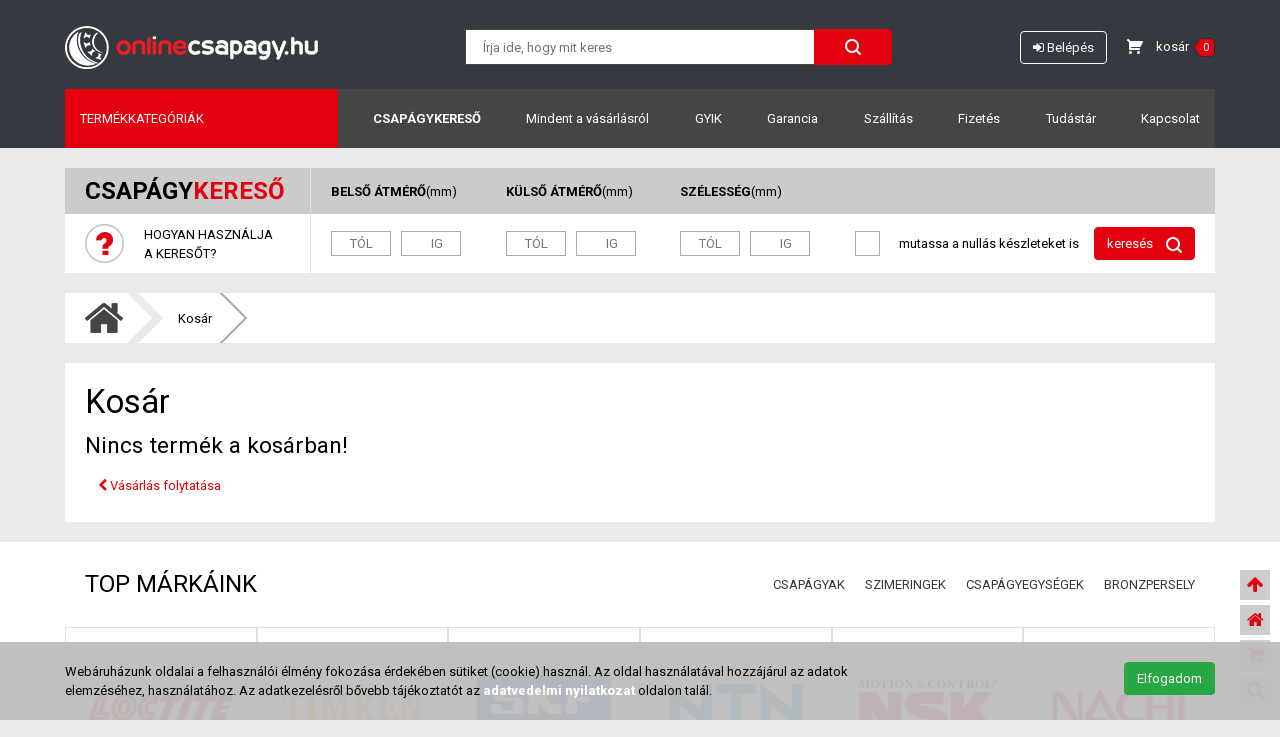

--- FILE ---
content_type: text/html; charset=UTF-8
request_url: https://www.onlinecsapagy.hu/index.php?option=shop&v=cart
body_size: 7834
content:
<!DOCTYPE html><html lang="hu"><head><meta charset="utf-8"><meta name="viewport" content="width=device-width, initial-scale=1"><meta name="csrf-token" content="h7CAP4qH19EGnMVm5uSuzZdwvngUbQR92cK2nlkl"><title>Online Csapágy</title><link rel="icon" type="image/png" sizes="32x32" href="/favicon.png"><meta name="title" content="Online Csapágy" /><meta itemprop="name" content="Online Csapágy"><meta property="og:title" content="Online Csapágy"><meta name="twitter:title" content="Online Csapágy"><meta property="og:url" content="https://www.onlinecsapagy.hu/index.php?option=shop&amp;v=cart"><meta property="og:type" content="website"><meta name="twitter:card" content="summary_large_image"><link rel="preconnect" href="https://fonts.googleapis.com"><link rel="preconnect" href="https://fonts.gstatic.com" crossorigin><link href="https://fonts.googleapis.com/css2?family=Roboto:ital,wght@0,300;0,400;0,700;1,400&display=swap" rel="stylesheet"><link rel="stylesheet" href="/css/app.css?id=bc8af5d0deaa6465f7d2d6af482d7cc7"><script src="/js/app.js?id=6bd9cdfaaeed4bb37f5b5edf1c44ebfa" defer></script><script src="/js/jquery.min.js"></script><script src="/js/main.js"></script><script> var category_data = [{"slug":"2_csapagyak","name":"csapágyak","image":"\/images\/category\/2\/thumb\/2_csapagyak_20161028083624.jpg","children":[{"slug":"2005_csapagyak_egysoros_melyhornyu_golyoscsap","name":"egysoros mélyhornyú golyóscsapágy","image":"\/u\/m\/24-7a9fe-egysoros-melyhornyu-golyoscsapagy_w256.webp","children":[]},{"slug":"2003_csapagyak_kupgorgos_csapagy","name":"kúpgörgős csapágy","image":"\/images\/category\/2003\/thumb\/2003_csapagyak_kupgorgos_csapagy_20220902071435.jpg","children":[]},{"slug":"2086_csapagyak_miniatur_csapagyak","name":"miniatűr csapágyak","image":"\/images\/category\/2086\/thumb\/2086_csapagyak_miniatur_csapagyak_20220912122542.jpg","children":[]},{"slug":"2002_csapagyak_y-csapagy","name":"Y-csapágy","image":"\/images\/category\/2002\/thumb\/csapagyak_y-csapagy_20161013064118.jpg","children":[]},{"slug":"2014_csapagyak_onbeallo_golyoscsapagy","name":"önbeálló golyóscsapágy","image":"\/u\/m\/36-13037-onbeallo-golyoscsapagy_w256.webp","children":[]},{"slug":"2035_csapagyak_2_soros_golyoscsapagy","name":"2 soros golyóscsapágy","image":"\/images\/category\/2035\/thumb\/csapagyak_2_soros_melyhornyu_golyoscsap_20161013071044.jpg","children":[]},{"slug":"2012_csapagyak_2_soros_ferdehatasvonalu_golyo","name":"2 soros,ferdehatásvonalú golyós","image":"\/images\/category\/2012\/thumb\/2_soros_ferdehatasvonalu_golyo_20161012043121.jpg","children":[]},{"slug":"2034_csapagyak_axialis_golyoscsapagy","name":"axiális golyóscsapágy","image":"\/u\/m\/21-7e5b8-axialis-golyoscsapagy_w256.webp","children":[]},{"slug":"2026_csapagyak_axialis_hengergorgos","name":"axiális hengergörgős","image":"\/images\/category\/2026\/thumb\/csapagyak_axialis_hengergorgos_20161018063542.jpg","children":[]},{"slug":"2011_csapagyak_hengergorgos_csapagy","name":"hengergörgős csapágy","image":"\/images\/category\/2011\/thumb\/hengergorgos_csapagy_20161012042708.jpg","children":[]},{"slug":"2007_csapagyak_gombcsuklo","name":"gömbcsukló","image":"\/u\/m\/26-7d1d6-gombcsuklo_w256.webp","children":[]},{"slug":"2013_csapagyak_hordogorgos_csapagy","name":"hordógörgős csapágy","image":"\/images\/category\/2013\/thumb\/onbeallo_hordogorgos__20161012035904.jpg","children":[]},{"slug":"2017_csapagyak_agyas_csapagy","name":"agyas csapágy","image":"\/images\/category\/2017\/thumb\/csapagyak_agyas_csapagy_20161018080347.jpg","children":[]},{"slug":"2024_csapagyak_axialis_tugorgos_kosar","name":"axiális tűgörgős kosár","image":"\/images\/category\/2024\/thumb\/axialis_tugorgos_kosar_20161012042536.jpg","children":[]},{"slug":"2033_csapagyak_axialis_csapagy_gyuru","name":"axiális csapágy gyűrű","image":"\/images\/category\/2033\/thumb\/csapagyak_axialis_csapagy_gyuru_20161013070504.jpg","children":[]},{"slug":"2015_csapagyak_ferde_hatasvonalu","name":"ferde hatásvonalú","image":"\/images\/category\/2015\/thumb\/ferde_hatasvonalu_20161012043446.jpg","children":[]},{"slug":"2019_csapagyak_kerekcsapagy","name":"kerékcsapágy","image":"\/images\/category\/2019\/thumb\/2019_csapagyak_kerekcsapagy_20220904023941.jpg","children":[]},{"slug":"2027_csapagyak_klimacsapagy","name":"klímacsapágy","image":"\/images\/category\/2027\/thumb\/csapagyak_klimacsapagy_20161013065413.jpg","children":[]},{"slug":"2022_csapagyak_lemezhazas_tugorgos_csapagy","name":"lemezházas tűgörgős csapágy","image":"\/images\/category\/2022\/thumb\/csapagyak_lemezhazas_tugorgos_csapagy_20161013065338.jpg","children":[]},{"slug":"2008_csapagyak_linealis_csapagy","name":"lineális csapágy","image":"\/images\/category\/2008\/thumb\/csapagyak_linealis_csapagy_20161018071758.jpg","children":[]},{"slug":"2064_csapagyak_szabadonfuto","name":"szabadonfutó","image":"\/images\/category\/2064\/thumb\/csapagyak_szabadonfuto_20161018082742.jpg","children":[]},{"slug":"2061_csapagyak_tamasztogorgo","name":"támasztógörgő","image":"\/images\/category\/2061\/thumb\/csapagyak_tamasztogorgo_20161018080248.jpg","children":[]},{"slug":"2067_csapagyak_ir_csapagyacel_gyuruk","name":"IR csapágyacél gyűrűk","image":"\/images\/category\/2067\/thumb\/2067_csapagyak_ir_csapagyacel_gyuruk_20200731011044.jpg","children":[]},{"slug":"2031_csapagyak_tugorgos_kosar","name":"tűgörgős kosár","image":"\/images\/category\/2031\/thumb\/csapagy_tugorgos_kosar_20161013022658.jpg","children":[]},{"slug":"2009_csapagyak_tugorgos_csapagy","name":"tűgörgős csapágy","image":"\/images\/category\/2009\/thumb\/csapagyak_tugorgos_csapagy_20161018081130.jpg","children":[]},{"slug":"2016_csapagyak_2_soros_golyos","name":"2 soros golyós","image":"\/images\/category\/2016\/thumb\/csapagyak_2_soros_golyos_20161018081231.jpg","children":[]}]},{"slug":"rozsdamentes_csapagyak","name":"Rozsdamentes csapágyak","image":"\/u\/m\/128-1e09d-rozsdamentes-csapagyak_w256.webp","children":[]},{"slug":"117_szenkefek","name":"Kerékpárcsapágy","image":"\/u\/m\/83-c50db-kerekparcsapagy_w256.webp","children":[]},{"slug":"16_csapagyegysegek","name":"csapágyegységek","image":"\/u\/m\/42-ae05c-csapagyegysegek_w256.webp","children":[{"slug":"16040_csapagyegysegek_ucp_egysegek","name":"UCP egységek","image":"\/images\/category\/16040\/thumb\/ucp_egyseg_20161012040841.jpg","children":[]},{"slug":"16036_csapagyegysegek_ucf_egysegek","name":"UCF egységek","image":"\/images\/category\/16036\/thumb\/ucf_egyseg_20161012040616.jpg","children":[]},{"slug":"16039_csapagyegysegek_ucfl_egysegek","name":"UCFL egységek","image":"\/images\/category\/16039\/thumb\/ucfl_egyseg_20161012040811.jpg","children":[]},{"slug":"16038_csapagyegysegek_ucfc_egysegek","name":"UCFC egységek","image":"\/images\/category\/16038\/thumb\/ucfc_egyseg_20161012040746.jpg","children":[]},{"slug":"16006_csapagyegysegek_uct_egysegek","name":"UCT egységek","image":"\/images\/category\/16006\/thumb\/16006_csapagyegysegek_uct_egysegek_20161106091254.jpg","children":[]},{"slug":"16047_csapagyegysegek_pcj_egysegek","name":"PCJ egységek","image":"\/images\/category\/16047\/thumb\/16047_csapagyegysegek_pcj_egysegek_20161106092130.jpg","children":[]},{"slug":"16041_csapagyegysegek_flcte_egysegek","name":"FLCTE egységek","image":"\/images\/category\/16041\/thumb\/16041_csapagyegysegek_flcte_egysegek_20161108075853.jpg","children":[]},{"slug":"16042_csapagyegysegek_flctey_egysegek","name":"FLCTEY egységek","image":"\/images\/category\/16042\/thumb\/16042_csapagyegysegek_flctey_egysegek_20161108075935.jpg","children":[]},{"slug":"16043_csapagyegysegek_glcte_egysegek","name":"GLCTE egységek","image":"\/images\/category\/16043\/thumb\/16043_csapagyegysegek_glcte_egysegek_20161108080004.jpg","children":[]},{"slug":"16044_csapagyegysegek_pase_egysegek","name":"PASE egységek","image":"\/images\/category\/16044\/thumb\/16044_csapagyegysegek_pase_egysegek_20161106095004.jpg","children":[]},{"slug":"16045_csapagyegysegek_pasey_egysegek","name":"PASEY egységek","image":"\/images\/category\/16045\/thumb\/16045_csapagyegysegek_pasey_egysegek_20161106091840.jpg","children":[]},{"slug":"16046_csapagyegysegek_pcf_egysegek","name":"PCF egységek","image":"\/images\/category\/16046\/thumb\/16046_csapagyegysegek_pcf_egysegek_20161106092020.jpg","children":[]},{"slug":"16048_csapagyegysegek_pcft_egysegek","name":"PCFT egységek","image":"\/images\/category\/16048\/thumb\/16048_csapagyegysegek_pcft_egysegek_20161106092227.jpg","children":[]},{"slug":"16049_csapagyegysegek_pcftr_egysegek","name":"PCFTR egységek","image":"\/images\/category\/16049\/thumb\/16049_csapagyegysegek_pcftr_egysegek_20161106092507.jpg","children":[]},{"slug":"16051_csapagyegysegek_pcjt_egysegek","name":"PCJT egységek","image":"\/images\/category\/16051\/thumb\/16051_csapagyegysegek_pcjt_egysegek_20161106092555.jpg","children":[]},{"slug":"16078_csapagyegysegek_phe_egysegek","name":"PHE egységek","image":"\/images\/category\/16078\/thumb\/16078_csapagyegysegek_phe_egysegek_20161106094242.jpg","children":[]},{"slug":"16079_csapagyegysegek_phuse_egysegek","name":"PHUSE egységek","image":"\/images\/category\/16079\/thumb\/16079_csapagyegysegek_phuse_egysegek_20161106094731.jpg","children":[]},{"slug":"16080_csapagyegysegek_pme_egyseg","name":"PME egység","image":"\/images\/category\/16080\/thumb\/16080_csapagyegysegek_pme_egyseg_20161108081706.jpg","children":[]},{"slug":"16081_csapagyegysegek_pmey_egysegek","name":"PMEY egységek","image":"\/images\/category\/16081\/thumb\/16081_csapagyegysegek_pmey_egysegek_20161108081816.jpg","children":[]},{"slug":"16076_csapagyegysegek_psft_egysegek","name":"PSFT egységek","image":"\/images\/category\/16076\/thumb\/16076_csapagyegysegek_psft_egysegek_20161108082424.jpg","children":[]},{"slug":"16077_csapagyegysegek_pshe_egysegek","name":"PSHE egységek","image":"\/images\/category\/16077\/thumb\/16077_csapagyegysegek_pshe_egysegek_20161106093309.jpg","children":[]},{"slug":"csapagyegysegek_rcj_egysegek","name":"RCJ egységek","image":"\/u\/m\/117-f8d3d-rcj-egysegek_w256.webp","children":[]},{"slug":"csapagyegysegek_rcjt_egysegek","name":"RCJT egységek","image":"\/u\/m\/118-f1601-rcjt-egysegek_w256.webp","children":[]},{"slug":"csapagyegysegek_ucpa_egysegek","name":"UCPA egységek","image":"\/u\/m\/119-d99dd-ucpa-egysegek_w256.webp","children":[]},{"slug":"csapagyegysegek_ukf_egysegek","name":"UKF egységek","image":"\/u\/m\/121-02e70-ukf-egysegek_w256.webp","children":[]},{"slug":"csapagyegysegek_ukfc_egysegek","name":"UKFC egységek","image":"\/u\/m\/122-6a5f4-ukfc-egysegek_w256.webp","children":[]},{"slug":"csapagyegysegek_ukfl_egysegek","name":"UKFL egységek","image":"\/u\/m\/123-50fa4-ukfl-egysegek_w256.webp","children":[]},{"slug":"csapagyegysegek_ukp_egysegek","name":"UKP egységek","image":"\/u\/m\/124-a53b9-ukp-egysegek_w256.webp","children":[]},{"slug":"csapagyegysegek_ucha_egysegek","name":"UCHA egységek","image":"\/u\/m\/125-802e6-ucha-egysegek_w256.webp","children":[]},{"slug":"csapagyegysegek_ucfa_egysegek","name":"UCFA egységek","image":"\/u\/m\/126-f04da-ucfa-egysegek_w256.webp","children":[]},{"slug":"csapagyegysegek_rme_egysegek","name":"RME egységek","image":"\/u\/m\/131-6e451-rme-egysegek_w256.webp","children":[]},{"slug":"csapagyegysegek_rmey_egysegek","name":"RMEY egységek","image":"\/u\/m\/132-6e451-rmey-egysegek_w256.webp","children":[]},{"slug":"csapagyegysegek_rshe_egysegek","name":"RSHE egységek","image":"\/u\/m\/133-94cfb-rshe-egysegek_w256.webp","children":[]},{"slug":"csapagyegysegek_rshey_egysegek","name":"RSHEY egységek","image":"\/u\/m\/134-84dd8-rshey-egysegek_w256.webp","children":[]}]},{"slug":"107_loctite","name":"LOCTITE","image":"\/images\/category\/107\/thumb\/loctite_20161012050027.jpg","children":[]},{"slug":"kotoelemek","name":"Kötőelemek","image":"\/u\/m\/135-26e13-kotoelemek_w256.webp","children":[{"slug":"kotoelemek_alatetek","name":"Alátétek","image":"\/u\/m\/136-00c95-alatetek_w256.webp","children":[]},{"slug":"kotoelemek_anyak","name":"Anyák","image":"\/u\/m\/137-8c74c-anyak_w256.webp","children":[]},{"slug":"kotoelemek_belso_kulcsnyilasu_csavar","name":"Belső kulcsnyílású csavar","image":"\/u\/m\/138-fc130-belso-kulcsnyilasu-csavar_w256.webp","children":[]},{"slug":"kotoelemek_forgacslap_csavar","name":"Forgácslap csavar","image":"\/u\/m\/139-a91d0-forgacslap-csavar_w256.webp","children":[]},{"slug":"kotoelemek_facsavarok","name":"Facsavarok","image":"\/u\/m\/142-88c80-facsavarok_w256.webp","children":[]},{"slug":"kotoelemek_csavarok","name":"Csavarok","image":"\/u\/m\/143-7f64b-csavarok_w256.webp","children":[]},{"slug":"kotoelemek_szegecsek","name":"Szegecsek","image":"\/u\/m\/144-165ac-szegecsek_w256.webp","children":[]},{"slug":"kotoelemek_hengeres_szeg","name":"Hengeres szeg \/ Kúpos szeg","image":"\/u\/m\/145-6bb9c-hengeres-szeg-kupos-szeg_w256.webp","children":[]},{"slug":"kotoelemek_dubel","name":"Dübel","image":"\/u\/m\/146-14eff-dubel_w256.webp","children":[]}]},{"slug":"3_szimeringek","name":"szimeringek","image":"\/u\/m\/84-e3e25-szimeringek_w256.webp","children":[{"slug":"3073_szimeringek_nbr_-35__c-_120-ig","name":"NBR -35°C-+120-ig","image":"\/u\/m\/86-e4125-nbr-35c-120-ig_w256.webp","children":[]},{"slug":"3020_szimeringek_viton_-35_-_220-__c_ig","name":"VITON -35 -+220-°C ig.","image":"\/u\/m\/88-fd645-viton-35-220-c-ig_w256.webp","children":[]},{"slug":"3071_szimeringek_szilikon_-55__c-_200__c-ig","name":"SZILIKON -55°C-+200°C-ig","image":"\/u\/m\/87-69346-szilikon-55c-200c-ig_w256.webp","children":[]},{"slug":"szimeringek_jarmuipari_szimeringek","name":"Járműipari szimeringek","image":"\/u\/m\/129-2d12a-jarmuipari-szimeringek_w256.webp","children":[]},{"slug":"3074_szimeringek_karmantyuk","name":"karmantyúk","image":"\/images\/category\/3074\/thumb\/3074_szimeringek_karmantyuk_20201114090246.jpg","children":[]}]},{"slug":"5_o-gyuruk","name":"O-gyűrűk","image":"\/u\/m\/62-5485d-o-gyuruk_w256.webp","children":[{"slug":"5073_o-gyuruk_nbr_-35__c-_120-ig","name":"NBR -35°C-+120-ig","image":"\/u\/m\/63-ef2a7-nbr-35c-120-ig_w256.webp","children":[]},{"slug":"5071_o-gyuruk_szilikon_-55__c-_200__c-ig","name":"SZILIKON -55°C-+200°C-ig","image":"\/u\/m\/64-23414-szilikon-55c-200c-ig_w256.webp","children":[]},{"slug":"5020_o-gyuruk_viton_-35_-_220-__c_ig","name":"VITON -35 -+220-°C ig.","image":"\/u\/m\/65-e3f76-viton-35-220-c-ig_w256.webp","children":[]}]},{"slug":"116_bronzpersely","name":"bronzpersely","image":"\/u\/m\/5-b1314-bronzpersely_w256.webp","children":[{"slug":"116084_bronzpersely_hengeres_bronzpersely","name":"hengeres bronzpersely","image":"\/images\/category\/116084\/thumb\/116084_bronzpersely_hengeres_bronzpersely_20220912115640.jpg","children":[]},{"slug":"116085_bronzpersely_peremes_bronzpersely","name":"peremes bronzpersely","image":"\/images\/category\/116085\/thumb\/116085_bronzpersely_peremes_bronzpersely_20220912115204.jpg","children":[]}]},{"slug":"111_lanc","name":"Lánc","image":"\/images\/category\/111\/thumb\/111_lanc_20220912032611.jpg","children":[]},{"slug":"12_bilincsek","name":"bilincsek","image":"\/images\/category\/12\/thumb\/bilincs_20161012041654.jpg","children":[{"slug":"12032_bilincsek_csobilincsek_din_3017","name":"csőbilincsek DIN 3017","image":"\/images\/category\/12032\/thumb\/bilincsek_csobilincs_din_3017_20161018075850.jpg","children":[]},{"slug":"12058_bilincsek_tomlobilincsek_din3017","name":"tömlőbilincsek DIN3017","image":"\/images\/category\/12058\/thumb\/bilincsek_tomlobilincs_din3017_20161018075814.jpg","children":[]},{"slug":"12021_bilincsek_uzemanyagcso_bilincs","name":"üzemanyagcső bilincs","image":"\/images\/category\/12021\/thumb\/bilincsek_uzemanyagcso_bilincs_20161018075919.jpg","children":[]}]},{"slug":"42_tomito_gyuruk","name":"Tömítő gyűrűk","image":"\/images\/category\/42\/thumb\/tomito_gyuruk_20161025121600.jpg","children":[{"slug":"42055_tomito_gyuruk_alu_tomitogyuruk","name":"alu tömítőgyűrűk","image":"\/images\/category\/42055\/thumb\/tomito_gyuru_alu_tomitogyuru_20161015021216.jpg","children":[]},{"slug":"42054_tomito_gyuruk_rez_tomitogyuruk","name":"réz tömítőgyűrűk","image":"\/images\/category\/42054\/thumb\/tomito_gyuru_rez_tomitogyuru_20161015021448.jpg","children":[]}]},{"slug":"22_seeger_gyuruk","name":"seeger gyűrűk","image":"\/images\/category\/22\/thumb\/seeger_gyuruk_20161019105404.jpg","children":[{"slug":"22057_seeger_gyuruk_drotseegerek_din_7993a","name":"drótseegerek DIN 7993A","image":"\/images\/category\/22057\/thumb\/seeger_gyuruk_drotseeger_din_7993a_20161018084918.jpg","children":[]},{"slug":"22059_seeger_gyuruk_seegerek_din_471","name":"seegerek DIN 471","image":"\/images\/category\/22059\/thumb\/seeger_gyuruk_seeger_din_471_20161018085029.jpg","children":[]},{"slug":"22060_seeger_gyuruk_seegerek_din_472","name":"seegerek DIN 472","image":"\/images\/category\/22060\/thumb\/22060_seeger_gyuruk_seegerek_din_472_20161114094025.jpg","children":[]},{"slug":"22056_seeger_gyuruk_seegerek_din_6799","name":"seegerek DIN 6799","image":"\/images\/category\/22056\/thumb\/seeger_gyuruk_seeger_din_6799_20161018084842.jpg","children":[]},{"slug":"22083_seeger_gyuruk_szorito_seeger","name":"szorító seeger","image":"\/images\/category\/22083\/thumb\/22083_seeger_gyuruk_szorito_seeger_20201007044030.jpg","children":[]}]},{"slug":"11_kerekek","name":"kerekek","image":"\/images\/category\/11\/thumb\/kerekek_20161025120324.jpg","children":[]},{"slug":"34_csapagy_tartoze","name":"csapágy tartozékok","image":"\/u\/m\/8-434eb-csapagy-tartozekok_w256.webp","children":[{"slug":"34069_csapagy_tartoze_biztositolemezek","name":"biztosítólemezek","image":"\/images\/category\/34069\/thumb\/csapagytartozek_biztositolemez_20161018070618.jpg","children":[]},{"slug":"34075_csapagy_tartoze_huvely_garniturak","name":"hüvely garnitúrák","image":"\/images\/category\/34075\/thumb\/34075_csapagy_tartoze_huvely_garnitura_20161028025850.jpg","children":[]},{"slug":"34067_csapagy_tartoze_ir_csapagyacel_gyuruk","name":"IR csapágyacél gyűrűk","image":"\/images\/category\/34067\/thumb\/csapagytartozek_ir_csapagyacel_gyuru_20161018070812.jpg","children":[]},{"slug":"34062_csapagy_tartoze_perselyek","name":"perselyek","image":"\/images\/category\/34062\/thumb\/34062_csapagy_tartoze_perselyek_20161102051922.jpg","children":[]},{"slug":"34070_csapagy_tartoze_szoritohuvelyek","name":"szorítóhüvelyek","image":"\/images\/category\/34070\/thumb\/csapagytartozek_szoritohuvely_20161025084913.jpg","children":[]},{"slug":"34068_csapagy_tartoze_tengelyanyak","name":"tengelyanyák","image":"\/images\/category\/34068\/thumb\/csapagytartozek_tengelyanya_20161018070234.jpg","children":[]}]},{"slug":"10_egyeb","name":"egyéb","image":"\/u\/m\/52-3d948-egyeb_w256.webp","children":[]},{"slug":"4_ekszijak","name":"ékszíjak","image":"\/images\/category\/4\/thumb\/_20160926054354.jpg","children":[]},{"slug":"27_gorduloelemek","name":"gördülőelemek","image":"\/images\/category\/27\/thumb\/gorduloelemek_20161025115947.jpg","children":[]},{"slug":"41_karbantartas","name":"karbantartás","image":"\/u\/m\/57-c8744-karbantartas_w256.webp","children":[]},{"slug":"9_segedanyagok","name":"segédanyagok","image":"\/images\/category\/9\/thumb\/segedanyagok_20161025010526.jpg","children":[{"slug":"9063_segedanyagok_faudi_csuklok","name":"faudi csuklók","image":"\/images\/category\/9063\/thumb\/9063_segedanyagok_faudi_csuklok_20161108083319.jpg","children":[]},{"slug":"9053_segedanyagok_feszitohuvelyek","name":"feszítőhüvelyek","image":"\/images\/category\/9053\/thumb\/9053_segedanyagok_feszitohuvelyek_20161108082856.jpg","children":[]},{"slug":"9065_segedanyagok_hezagologyuruk","name":"hézagológyűrűk","image":"\/images\/category\/9065\/thumb\/segedanyagok_hezagologyuru_20161018065210.jpg","children":[]},{"slug":"9066_segedanyagok_hullamos_alatet_-_komplemez","name":"hullámos alátét - komplemez","image":"\/u\/m\/76-8e152-hullamos-alatet-komplemez_w256.webp","children":[]},{"slug":"9028_segedanyagok_kabelkotegelok","name":"kábelkötegelők","image":"\/images\/category\/9028\/thumb\/kabelkotegelo_20161012043914.jpg","children":[]},{"slug":"9030_segedanyagok_karabiner","name":"karabiner","image":"\/images\/category\/9030\/thumb\/segedanyagok_karabiner_20161018065726.jpg","children":[]},{"slug":"9018_segedanyagok_reteszacelok_din_6885a","name":"reteszacélok DIN 6885A","image":"\/images\/category\/9018\/thumb\/segedanyagok_reteszacel_20161013072638.jpg","children":[]},{"slug":"9052_segedanyagok_sasszegek","name":"sasszegek","image":"\/images\/category\/9052\/thumb\/segedanyagok_sasszegek_20161013072129.jpg","children":[]},{"slug":"9023_segedanyagok_zsirzastechnika","name":"zsírzástechnika","image":"\/images\/category\/9023\/thumb\/segedanyagok_zsirzastechnika_20161015023318.jpg","children":[]},{"slug":"9029_segedanyagok_szigeteloszalagok","name":"szigetelőszalagok","image":"\/images\/category\/9029\/thumb\/9029_segedanyagok_szigeteloszalagok_20161108084359.jpg","children":[]}]},{"slug":"szijfeszitok","name":"Szíjfeszítők","image":"\/u\/m\/111-bff86-szijfeszitok_w256.webp","children":[]},{"slug":"kinyomocsapagyak","name":"Kinyomócsapágyak","image":"\/u\/m\/112-46dac-kinyomocsapagyak_w256.webp","children":[]},{"slug":"vizpumpa_csapagy","name":"Vízpumpa csapágy","image":"\/u\/m\/113-df5ec-vizpumpa-csapagy_w256.webp","children":[]},{"slug":"valtokeszlet","name":"Váltókészlet","image":"\/u\/m\/114-00e76-valtokeszlet_w256.webp","children":[]},{"slug":"toronycsapagy","name":"Toronycsapágy","image":"\/u\/m\/115-4d513-toronycsapagy_w256.webp","children":[]},{"slug":"szinkrongyuru","name":"Szinkrongyűrű","image":"\/u\/m\/116-c9988-szinkrongyuru_w256.webp","children":[]},{"slug":"jarmuipari_csapagyak","name":"Járműipari csapágyak","image":"\/u\/m\/120-1fb2f-jarmuipari-csapagyak_w256.webp","children":[]},{"slug":"13_csapagyhazak","name":"csapágyházak, tartozékok","image":"\/u\/m\/49-412c5-csapagyhazak_w256.webp","children":[{"slug":"csapagyhazak_betetgyuruk","name":"Betétgyűrűk","image":"\/u\/m\/127-ffd66-betetgyuruk_w256.webp","children":[]},{"slug":"csapagyhazak_tartozekok_csapagyhazak","name":"Csapágyházak","image":"\/u\/m\/130-0578a-csapagyhazak_w256.webp","children":[]}]},{"slug":"csigafuro","name":"Fúrószár","image":"\/u\/m\/140-45d6e-csigafuro_w256.webp","children":[]},{"slug":"szerszamok","name":"Szerszámok","image":"\/img\/nophoto.webp","children":[]}]; </script><script async src="https://www.googletagmanager.com/gtag/js?id=G-46SNSVEL9M"></script><script> window.dataLayer = window.dataLayer || []; function gtag() { dataLayer.push(arguments); } function getCookie(name) { const value = `; ${document.cookie}`; const parts = value.split(`; ${name}=`); if (parts.length === 2) return parts.pop().split(';').shift(); return null; } var cookieAccepted = getCookie('lS_ov_cookiebar_accept_v1'); gtag('consent', 'default', { 'ad_storage': cookieAccepted ? 'granted' : 'denied', 'ad_user_data': cookieAccepted ? 'granted' : 'denied', 'ad_personalization': cookieAccepted ? 'granted' : 'denied', 'analytics_storage': cookieAccepted ? 'granted' : 'denied', 'functionality_storage': cookieAccepted ? 'granted' : 'denied', 'personalization_storage': cookieAccepted ? 'granted' : 'denied', 'security_storage': 'granted' }); gtag('js', new Date()); gtag('config', 'G-46SNSVEL9M'); </script><script> !function (f, b, e, v, n, t, s) { if (f.fbq) return; n = f.fbq = function () { n.callMethod ? n.callMethod.apply(n, arguments) : n.queue.push(arguments) }; if (!f._fbq) f._fbq = n; n.push = n; n.loaded = !0; n.version = '2.0'; n.queue = []; t = b.createElement(e); t.async = !0; t.src = v; s = b.getElementsByTagName(e)[0]; s.parentNode.insertBefore(t, s) }(window, document, 'script', 'https://connect.facebook.net/en_US/fbevents.js'); fbq('init', '1173141416436114'); fbq('track', 'PageView'); </script><noscript><img height="1" width="1" src="https://www.facebook.com/tr?id=1173141416436114&ev=PageView&noscript=1" /></noscript></head><body id="top" class="ecommerce footer-fixed"><noscript><iframe src="https://www.googletagmanager.com/ns.html?id=GTM-5KPSMLK" height="0" width="0" style="display:none;visibility:hidden"></iframe></noscript><div id="shopapp"><nav class="navbar navbar-expand-lg navbar-dark bg-dark nav-main"><div class="container"><a class="navbar-brand col-3 pl-0 mr-1" href="/"><img src="/images/logo_header.png" alt="onlinecsapagy.hu"></a><button class="navbar-toggler" type="button" data-toggle="collapse" data-target="#navbarSupportedContent" aria-controls="navbarSupportedContent" aria-expanded="false" aria-label="Toggle navigation"><span class="navbar-toggler-icon"></span></button><div class="d-md-flex flex-grow-1 justify-content-around quicksearchcont"><quick-search search=""><form class="form-inline flex-grow-1" action="/kereses"><div class="form-group flex-grow-1"><input ref="input" type="search" name="s" class="form-control flex-grow-1 tt-query" placeholder="Írja ide, hogy mit keres" autocomplete="off" spellcheck="false" maxlength="100" value=""><div class="input-group-append"><button class="tt-querybtn btn btn-primary px-4 py-0 d-flex align-items-center" type="submit"><img src="/images/icon_search.png" alt="Keresés"></button></div></div></form></quick-search></div><div class="d-flex align-content-center justify-content-center ml-md-3"><div class="btn-group"><a href="https://www.onlinecsapagy.hu/index.php/belepes" class="btn btn-outline-light"><i class="fa fa-sign-in"></i> Belépés </a></div></div><div class="d-flex align-content-center justify-content-center ml-3"><mini-cart></mini-cart></div></div></nav><div class="bg-dark nav-alt"><div class="container"><div class="bg-secondary"><div class="row"><div class="d-none d-md-block col-md-3 align-self-end"><div class="category-title d-block bg-primary text-uppercase py-md-3"><a href="/termekeink" style="color:#FFF;">Termékkategóriák</a></div></div><div class="col-12 col-md-9" style="padding: 0 30px;"><div class="row justify-content-between collapse" id="navbarSupportedContent"><a href="/csapagykereso" class="col-12 py-2 col-md-auto py-md-3 font-weight-bold text-uppercase">Csapágykereső</a><a class="col-12 py-2 col-md-auto py-md-3" href="/mindent-a-vasarlasrol">Mindent a vásárlásról</a><a class="col-12 py-2 col-md-auto py-md-3" href="/gyik/">GYIK</a><a class="col-12 py-2 col-md-auto py-md-3" href="/garancia">Garancia</a><a class="col-12 py-2 col-md-auto py-md-3" href="/szallitas">Szállítás</a><a class="col-12 py-2 col-md-auto py-md-3" href="/fizetes">Fizetés</a><a href="https://www.onlinecsapagy.hu/index.php/tudastar" class="col-12 py-2 col-md-auto py-md-3">Tudástár</a><a class="col-12 py-2 col-md-auto py-md-3" href="/ugyfelszolgalat">Kapcsolat</a></div></div></div></div></div></div><div ref="cookiebar" v-if="showCookieBar" id="cookies" style="display:block;"><div class="container"><div class="row"><div class="col-md-9"><div> Webáruházunk oldalai a felhasználói élmény fokozása érdekében sütiket (cookie) használ. Az oldal használatával hozzájárul az adatok elemzéséhez, használatához. Az adatkezelésről bővebb tájékoztatót az <a href="/adatvedelmi-nyilatkozat">adatvedelmi nyilatkozat</a> oldalon talál. </div></div><div class="col-md-3 text-right"><button type="button" class="btn btn-success cookiesOK" @click="acceptCookies">Elfogadom</button></div></div></div></div><main tabindex="0" class="flex-grow"><script id="pagedata" type="application/json">{"type":"cart"}</script><div class="container category-page-list"><div class="mt-3 bg-white"><csapagy-kereso /></div><div class="mt-3 bg-white"><div class="bg-white breadcrumbarea"><div class="d-flex flex-wrap align-items-center"><a href="/" class="ml-3 my-2 mr-1"><img src="/images/icon_home.png"></a><div class="arrow-50 "></div><a href="https://www.onlinecsapagy.hu/index.php/kosar" class="category-elem">Kosár</a><div class="arrow-50 active "></div></div></div></div><cart-page></cart-page></div><script> try { gtag('config', 'G-7ERR7CQVFL'); } catch (e) { console.error(e); }</script></main><div class="mt-3 bg-white"><div class="container"><div class="row"><div class="col-12 col-md-3 d-flex"><div class="flex-grow-1 d-flex p-3"><div style="font-size: 24px; line-height: 1.9;">TOP MÁRKÁINK</div></div></div><div class="col-12 col-md-9 d-flex"><div class="flex-grow-1 d-md-flex flex-row align-items-center justify-content-end mr-3"><a href="/termekeink/2_csapagyak" class="d-block ml-3 text-dark">CSAPÁGYAK</a><a href="/termekeink/3_szimeringek" class="d-block ml-3 text-dark">SZIMERINGEK</a><a href="/termekeink/16_csapagyegysegek" class="d-block ml-3 text-dark">CSAPÁGYEGYSÉGEK</a><a href="/termekeink/116_bronzpersely" class="d-block ml-3 text-dark">BRONZPERSELY</a></div></div></div><div class="markagrid"><div><a href="/markaink/loctite"><img src="/upload/images/tartalom/logos/loctite.jpg" width="100%"></a></div><div><a href="/markaink/timken"><img src="/upload/images/tartalom/logos/timken.jpg" width="100%"></a></div><div><a href="/markaink/skf"><img src="/upload/images/tartalom/logos/skf.jpg" width="100%"></a></div><div><a href="/markaink/ntn"><img src="/upload/images/tartalom/logos/ntn.jpg" width="100%"></a></div><div><a href="/markaink/nsk"><img src="/upload/images/tartalom/logos/nsk.jpg" width="100%"></a></div><div><a href="/markaink/nachi"><img src="/upload/images/tartalom/logos/nachi.jpg" width="100%"></a></div><div><a href="/markaink/kml"><img src="/upload/images/tartalom/logos/kml.jpg" width="100%"></a></div><div><a href="/markaink/kbs"><img src="/upload/images/tartalom/logos/kbs.jpg" width="100%"></a></div><div><a href="/markaink/ina"><img src="/upload/images/tartalom/logos/ina.jpg" width="100%"></a></div><div><a href="/markaink/ezo"><img src="/upload/images/tartalom/logos/ezo.jpg" width="100%"></a></div><div><a href="/markaink/fag"><img src="/upload/images/tartalom/logos/fag.jpg" width="100%"></a></div><div><a href="/markaink/koyo"><img src="/upload/images/tartalom/logos/koyo.jpg" width="100%"></a></div></div><div class="pd-3">&nbsp;</div></div></div><footer><div class="container"><div class="row pt-4"><div class="col"><ul><li><a href="/szallitas">Mennyibe kerül a szállítás?</a></li><li><a href="/hogyan-kapom-meg-a-megrendelt-termeket">Hogyan kapom meg a csomagot?</a></li><li><a href="/fizetes">Hogyan fizethetek?</a></li><li><a href="/garancia">100% Garancia</a></li></ul></div><div class="col"><ul><li><a href="/kereses">Csapágykereső</a></li><li><a href="#">Termékek</a></li><li><a href="/termekeink">Kategóriák</a></li><li><a href="/akcio">Akciók</a></li></ul></div><div class="col"><ul><li><a href="/markaink/">Márkáink</a></li><li><a href="/mindent-a-vasarlasrol">Mindent a vásárlásról</a></li><li><a href="/gyik/">Gyakori kérdések</a></li></ul></div><div class="col"><ul><li><a href="/altalanos-szerzodesi-feltetelek">Általános szerződési feltételek</a></li><li><a href="/bankkartyas-fizetes">Bankkártyás fizetés</a></li><li><a href="/adatvedelmi-nyilatkozat">Adatvédelmi nyilatkozat</a></li><li><a href="/felhasznaloi-szabalyzat">Felhasználói szabályzat</a></li><li><a href="/fogyasztoi-tajekoztato">Fogyasztói tájékoztató</a></li></ul></div><div class="col"><ul><li><a href="/ugyfelszolgalat">Kapcsolat</a></li><li><a href="/ugyfelszolgalat">Cégadatok</a></li><li><a href="/ugyfelszolgalat">Ügyfélszolgálat</a></li><li><a href="/garancia">Garancia</a></li><li><a href="/segitseg">Segítség</a></li></ul></div></div><hr><div class="row justify-content-between"><div class="col-12 col-md-4 mb-2"> Az online fizetést a CIB Zrt. biztosítja,<br> MNB engedély száma: H-EN-I-1064/2013 </div><div class="col-12 col-md-4 mb-2"><img src="/images/CIB_es_kartyalogok_30px.png" class="img-fluid"></div><div class="col-12 col-md-4 mb-2 text-right"> KÖVESSEN MINKET &gt;&gt;&gt; <a href="https://www.facebook.com/onlinecsapagy" target="_blank"><img src="/images/share-fb.png"></a></div></div><hr><div class="text-md-center pb-3"> © Copyright 2026 Online Csapágy - Paulus Debrecen Kft. - www.onlinecsapagy.hu - All rights reserved - info@onlinecsapagy.hu </div></div></footer><div class="floatIcons"><div class="iconBox f_IconTop"><a href="#top" @click="scrollToTop"><i class="fa fa-arrow-up"></i></a></div><div class="iconBox f_IconMain"><a href="/"><i class="fa fa-home"></i></a></div><div class="iconBox f_IconCart"><a href="/kosar"><i class="fa fa-shopping-cart"></i></a></div><div class="iconBox f_IconHelp"><a href="/ugyfelszolgalat"><i class="fa fa-search"></i></a></div></div></div></body></html>

--- FILE ---
content_type: application/javascript
request_url: https://www.onlinecsapagy.hu/js/c/cartpage.1d745c0bd256b5e3.js
body_size: 1310
content:
"use strict";(self.webpackChunk=self.webpackChunk||[]).push([[808],{8066:function(t,s,e){e.r(s),e.d(s,{default:function(){return c}});var a=e(9918),r=e(8300),i={name:"CartRemoveDialog",mounted(){confirm("Biztosan törlöd a terméket a kosárból?")?this.$emit("success"):this.$emit("close")}},l=e(4486),n={name:"CartPage",components:{CartRemoveDialog:(0,l.A)(i,(function(){return(0,this._self._c)("div")}),[],!1,null,null,null).exports,QuantityEdit:a.A},mixins:[r.q]},c=(0,l.A)(n,(function(){var t=this,s=t._self._c;return t.inited?s("div",[s("div",{staticClass:"mt-3 bg-white productpage"},[s("div",{staticClass:"p-3"},[s("h1",[t._v("Kosár")]),t._v(" "),t.cart&&t.cart.products&&t.cart.products.length?s("div",[s("div",{attrs:{id:"table-responsive"}},[s("p",{staticClass:"text-muted"},[t._v(t._s(t.cart.products.length)+" termék a kosárban.")]),t._v(" "),s("table",{staticClass:"table"},[t._m(0),t._v(" "),s("tbody",t._l(t.cart.products,(function(e){return s("tr",{key:e.id,style:{background:e.warehouse?"#FFB7B7":void 0}},[s("td",[s("button",{staticClass:"btn btn-danger btn-xs",attrs:{type:"button",name:"delCartItem"},on:{click:function(s){return t.removeItem(e)}}},[s("i",{staticClass:"fa fa-trash-o"})])]),t._v(" "),s("td",{staticStyle:{width:"36px","vertical-align":"middle"}},[s("a",{staticClass:"mr-2 flex-shrink-0",attrs:{href:e.url}},[s("img",{staticStyle:{width:"36px"},attrs:{src:e.img}})])]),t._v(" "),s("td",{staticStyle:{"vertical-align":"middle"}},[s("a",{attrs:{href:e.url}},[t._v(t._s(e.name))])]),t._v(" "),s("td",[s("quantity-edit",{attrs:{type:"cart",product:e,max:e.warehouse?e.wh_stock:e.stock,textsize:""},on:{input:function(s){return t.setQty(e,s)}},model:{value:e.qty,callback:function(s){t.$set(e,"qty",s)},expression:"item.qty"}})],1),t._v(" "),s("td",{staticStyle:{"text-align":"right","vertical-align":"middle"}},[t._v(t._s(t.currencyFormat(e.warehouse?e.wh_price_net:e.price_net)))]),t._v(" "),s("td",{staticStyle:{"text-align":"right","vertical-align":"middle"}},[t._v(t._s(t.currencyFormat(e.warehouse?e.wh_price_gross:e.price_gross)))]),t._v(" "),s("td",{staticStyle:{"text-align":"right","vertical-align":"middle"}},[t._v(t._s(t.currencyFormat(e.total_gross)))])])})),0),t._v(" "),s("tfoot",[s("tr",[s("th",{staticStyle:{"text-align":"right"},attrs:{colspan:"6"}},[t._v("Bruttó összesen")]),t._v(" "),s("th",{staticStyle:{"text-align":"right"},attrs:{colspan:"1"}},[t._v(t._s(t.currencyFormat(t.cart.total_gross)))])])])]),t._v(" "),s("p",{staticStyle:{color:"#F00","font-weight":"bold"}},[t._v("A piros hátterű sorokban lévő termékek kiszállítását csak 2 nap késéssel tudjuk elvállalni.")])]),t._v(" "),s("hr"),t._v(" "),t._m(1)]):s("div",[s("h3",[t._v("Nincs termék a kosárban!")]),t._v(" "),t._m(2)])])]),t._v(" "),t.itemToRemove?s("cart-remove-dialog",{on:{close:function(s){t.itemToRemove=null},success:t.startRemoveItem}}):t._e()],1):t._e()}),[function(){var t=this,s=t._self._c;return s("thead",[s("tr",[s("th",{attrs:{width:"5%"}},[t._v("Törlés")]),t._v(" "),s("th",{attrs:{colspan:"2"}},[t._v("Termék")]),t._v(" "),s("th",{attrs:{width:"5%"}},[t._v("Mennyiség")]),t._v(" "),s("th",{staticStyle:{"text-align":"right"},attrs:{width:"15%"}},[t._v("Nettó egység ár")]),t._v(" "),s("th",{staticStyle:{"text-align":"right"},attrs:{width:"15%"}},[t._v("Bruttó egység ár")]),t._v(" "),s("th",{staticStyle:{"text-align":"right"},attrs:{width:"15%"}},[t._v("Összesen")])])])},function(){var t=this,s=t._self._c;return s("div",{staticClass:"row"},[s("div",{staticClass:"col-sm"},[s("a",{staticClass:"btn btn-link btn-lg",attrs:{href:"/termekeink"}},[s("i",{staticClass:"fa fa-chevron-left"}),t._v(" Vásárlás folytatása")])]),t._v(" "),s("div",{staticClass:"col-sm text-right"},[s("a",{staticClass:"btn btn-lg btn-primary",attrs:{href:"/penztar"}},[s("i",{staticClass:"fa fa-chevron-right"}),t._v(" Kassza")])])])},function(){var t=this._self._c;return t("a",{staticClass:"btn btn-default",attrs:{href:"/termekeink"}},[t("i",{staticClass:"fa fa-chevron-left"}),this._v(" Vásárlás folytatása")])}],!1,null,null,null).exports}}]);